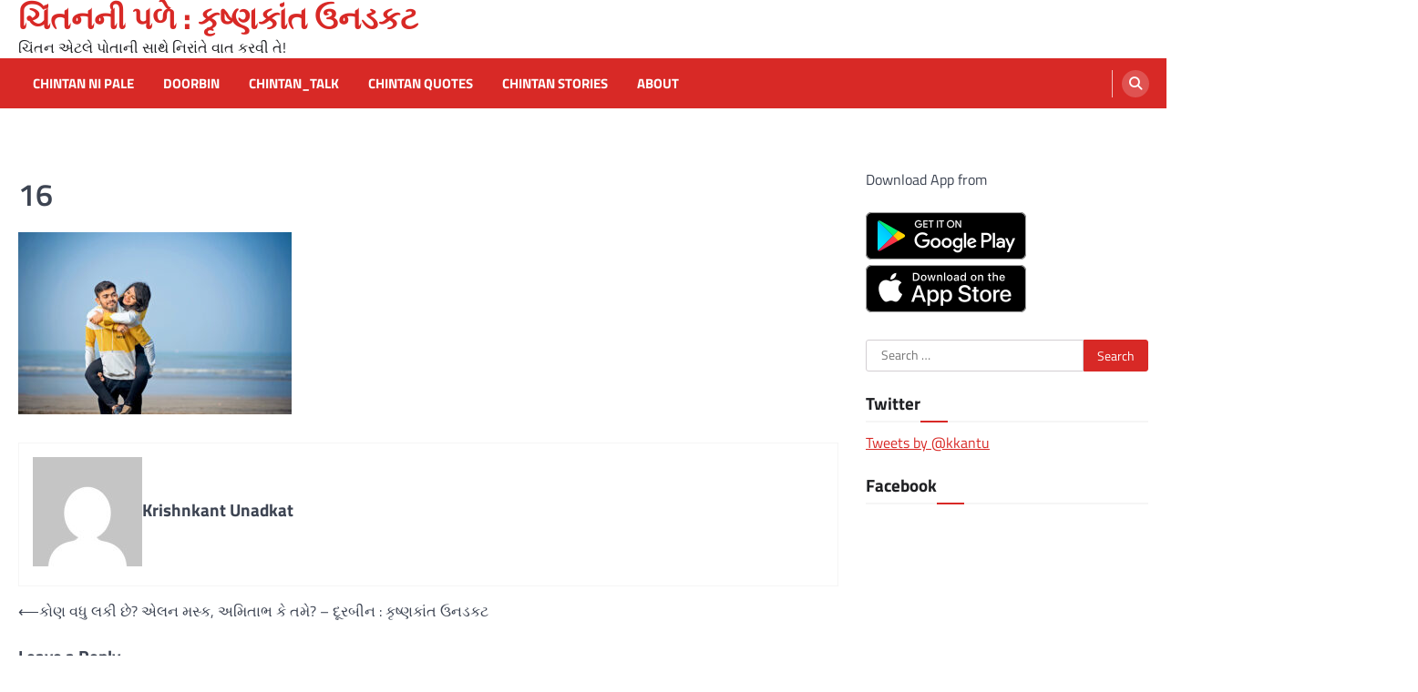

--- FILE ---
content_type: text/html; charset=UTF-8
request_url: https://www.chintannipale.com/2021/08/11/05/47/6440/16-2
body_size: 13765
content:
<!doctype html>
<html lang="en">
<head>
	<meta charset="UTF-8">
	<meta name="viewport" content="width=device-width, initial-scale=1">
	<link rel="profile" href="https://gmpg.org/xfn/11">

	<title>16 &#8211; ચિંતનની પળે : કૃષ્ણકાંત ઉનડકટ</title>
<meta name='robots' content='max-image-preview:large' />
<link rel="alternate" type="application/rss+xml" title="ચિંતનની પળે : કૃષ્ણકાંત ઉનડકટ &raquo; Feed" href="https://www.chintannipale.com/feed" />
<link rel="alternate" type="application/rss+xml" title="ચિંતનની પળે : કૃષ્ણકાંત ઉનડકટ &raquo; Comments Feed" href="https://www.chintannipale.com/comments/feed" />
<link rel="alternate" type="application/rss+xml" title="ચિંતનની પળે : કૃષ્ણકાંત ઉનડકટ &raquo; 16 Comments Feed" href="https://www.chintannipale.com/2021/08/11/05/47/6440/16-2/feed" />
<link rel="alternate" title="oEmbed (JSON)" type="application/json+oembed" href="https://www.chintannipale.com/wp-json/oembed/1.0/embed?url=https%3A%2F%2Fwww.chintannipale.com%2F2021%2F08%2F11%2F05%2F47%2F6440%2F16-2" />
<link rel="alternate" title="oEmbed (XML)" type="text/xml+oembed" href="https://www.chintannipale.com/wp-json/oembed/1.0/embed?url=https%3A%2F%2Fwww.chintannipale.com%2F2021%2F08%2F11%2F05%2F47%2F6440%2F16-2&#038;format=xml" />
<style id='wp-img-auto-sizes-contain-inline-css'>
img:is([sizes=auto i],[sizes^="auto," i]){contain-intrinsic-size:3000px 1500px}
/*# sourceURL=wp-img-auto-sizes-contain-inline-css */
</style>
<style id='wp-emoji-styles-inline-css'>

	img.wp-smiley, img.emoji {
		display: inline !important;
		border: none !important;
		box-shadow: none !important;
		height: 1em !important;
		width: 1em !important;
		margin: 0 0.07em !important;
		vertical-align: -0.1em !important;
		background: none !important;
		padding: 0 !important;
	}
/*# sourceURL=wp-emoji-styles-inline-css */
</style>
<style id='wp-block-library-inline-css'>
:root{--wp-block-synced-color:#7a00df;--wp-block-synced-color--rgb:122,0,223;--wp-bound-block-color:var(--wp-block-synced-color);--wp-editor-canvas-background:#ddd;--wp-admin-theme-color:#007cba;--wp-admin-theme-color--rgb:0,124,186;--wp-admin-theme-color-darker-10:#006ba1;--wp-admin-theme-color-darker-10--rgb:0,107,160.5;--wp-admin-theme-color-darker-20:#005a87;--wp-admin-theme-color-darker-20--rgb:0,90,135;--wp-admin-border-width-focus:2px}@media (min-resolution:192dpi){:root{--wp-admin-border-width-focus:1.5px}}.wp-element-button{cursor:pointer}:root .has-very-light-gray-background-color{background-color:#eee}:root .has-very-dark-gray-background-color{background-color:#313131}:root .has-very-light-gray-color{color:#eee}:root .has-very-dark-gray-color{color:#313131}:root .has-vivid-green-cyan-to-vivid-cyan-blue-gradient-background{background:linear-gradient(135deg,#00d084,#0693e3)}:root .has-purple-crush-gradient-background{background:linear-gradient(135deg,#34e2e4,#4721fb 50%,#ab1dfe)}:root .has-hazy-dawn-gradient-background{background:linear-gradient(135deg,#faaca8,#dad0ec)}:root .has-subdued-olive-gradient-background{background:linear-gradient(135deg,#fafae1,#67a671)}:root .has-atomic-cream-gradient-background{background:linear-gradient(135deg,#fdd79a,#004a59)}:root .has-nightshade-gradient-background{background:linear-gradient(135deg,#330968,#31cdcf)}:root .has-midnight-gradient-background{background:linear-gradient(135deg,#020381,#2874fc)}:root{--wp--preset--font-size--normal:16px;--wp--preset--font-size--huge:42px}.has-regular-font-size{font-size:1em}.has-larger-font-size{font-size:2.625em}.has-normal-font-size{font-size:var(--wp--preset--font-size--normal)}.has-huge-font-size{font-size:var(--wp--preset--font-size--huge)}.has-text-align-center{text-align:center}.has-text-align-left{text-align:left}.has-text-align-right{text-align:right}.has-fit-text{white-space:nowrap!important}#end-resizable-editor-section{display:none}.aligncenter{clear:both}.items-justified-left{justify-content:flex-start}.items-justified-center{justify-content:center}.items-justified-right{justify-content:flex-end}.items-justified-space-between{justify-content:space-between}.screen-reader-text{border:0;clip-path:inset(50%);height:1px;margin:-1px;overflow:hidden;padding:0;position:absolute;width:1px;word-wrap:normal!important}.screen-reader-text:focus{background-color:#ddd;clip-path:none;color:#444;display:block;font-size:1em;height:auto;left:5px;line-height:normal;padding:15px 23px 14px;text-decoration:none;top:5px;width:auto;z-index:100000}html :where(.has-border-color){border-style:solid}html :where([style*=border-top-color]){border-top-style:solid}html :where([style*=border-right-color]){border-right-style:solid}html :where([style*=border-bottom-color]){border-bottom-style:solid}html :where([style*=border-left-color]){border-left-style:solid}html :where([style*=border-width]){border-style:solid}html :where([style*=border-top-width]){border-top-style:solid}html :where([style*=border-right-width]){border-right-style:solid}html :where([style*=border-bottom-width]){border-bottom-style:solid}html :where([style*=border-left-width]){border-left-style:solid}html :where(img[class*=wp-image-]){height:auto;max-width:100%}:where(figure){margin:0 0 1em}html :where(.is-position-sticky){--wp-admin--admin-bar--position-offset:var(--wp-admin--admin-bar--height,0px)}@media screen and (max-width:600px){html :where(.is-position-sticky){--wp-admin--admin-bar--position-offset:0px}}

/*# sourceURL=wp-block-library-inline-css */
</style><style id='global-styles-inline-css'>
:root{--wp--preset--aspect-ratio--square: 1;--wp--preset--aspect-ratio--4-3: 4/3;--wp--preset--aspect-ratio--3-4: 3/4;--wp--preset--aspect-ratio--3-2: 3/2;--wp--preset--aspect-ratio--2-3: 2/3;--wp--preset--aspect-ratio--16-9: 16/9;--wp--preset--aspect-ratio--9-16: 9/16;--wp--preset--color--black: #000000;--wp--preset--color--cyan-bluish-gray: #abb8c3;--wp--preset--color--white: #ffffff;--wp--preset--color--pale-pink: #f78da7;--wp--preset--color--vivid-red: #cf2e2e;--wp--preset--color--luminous-vivid-orange: #ff6900;--wp--preset--color--luminous-vivid-amber: #fcb900;--wp--preset--color--light-green-cyan: #7bdcb5;--wp--preset--color--vivid-green-cyan: #00d084;--wp--preset--color--pale-cyan-blue: #8ed1fc;--wp--preset--color--vivid-cyan-blue: #0693e3;--wp--preset--color--vivid-purple: #9b51e0;--wp--preset--gradient--vivid-cyan-blue-to-vivid-purple: linear-gradient(135deg,rgb(6,147,227) 0%,rgb(155,81,224) 100%);--wp--preset--gradient--light-green-cyan-to-vivid-green-cyan: linear-gradient(135deg,rgb(122,220,180) 0%,rgb(0,208,130) 100%);--wp--preset--gradient--luminous-vivid-amber-to-luminous-vivid-orange: linear-gradient(135deg,rgb(252,185,0) 0%,rgb(255,105,0) 100%);--wp--preset--gradient--luminous-vivid-orange-to-vivid-red: linear-gradient(135deg,rgb(255,105,0) 0%,rgb(207,46,46) 100%);--wp--preset--gradient--very-light-gray-to-cyan-bluish-gray: linear-gradient(135deg,rgb(238,238,238) 0%,rgb(169,184,195) 100%);--wp--preset--gradient--cool-to-warm-spectrum: linear-gradient(135deg,rgb(74,234,220) 0%,rgb(151,120,209) 20%,rgb(207,42,186) 40%,rgb(238,44,130) 60%,rgb(251,105,98) 80%,rgb(254,248,76) 100%);--wp--preset--gradient--blush-light-purple: linear-gradient(135deg,rgb(255,206,236) 0%,rgb(152,150,240) 100%);--wp--preset--gradient--blush-bordeaux: linear-gradient(135deg,rgb(254,205,165) 0%,rgb(254,45,45) 50%,rgb(107,0,62) 100%);--wp--preset--gradient--luminous-dusk: linear-gradient(135deg,rgb(255,203,112) 0%,rgb(199,81,192) 50%,rgb(65,88,208) 100%);--wp--preset--gradient--pale-ocean: linear-gradient(135deg,rgb(255,245,203) 0%,rgb(182,227,212) 50%,rgb(51,167,181) 100%);--wp--preset--gradient--electric-grass: linear-gradient(135deg,rgb(202,248,128) 0%,rgb(113,206,126) 100%);--wp--preset--gradient--midnight: linear-gradient(135deg,rgb(2,3,129) 0%,rgb(40,116,252) 100%);--wp--preset--font-size--small: 13px;--wp--preset--font-size--medium: 20px;--wp--preset--font-size--large: 36px;--wp--preset--font-size--x-large: 42px;--wp--preset--spacing--20: 0.44rem;--wp--preset--spacing--30: 0.67rem;--wp--preset--spacing--40: 1rem;--wp--preset--spacing--50: 1.5rem;--wp--preset--spacing--60: 2.25rem;--wp--preset--spacing--70: 3.38rem;--wp--preset--spacing--80: 5.06rem;--wp--preset--shadow--natural: 6px 6px 9px rgba(0, 0, 0, 0.2);--wp--preset--shadow--deep: 12px 12px 50px rgba(0, 0, 0, 0.4);--wp--preset--shadow--sharp: 6px 6px 0px rgba(0, 0, 0, 0.2);--wp--preset--shadow--outlined: 6px 6px 0px -3px rgb(255, 255, 255), 6px 6px rgb(0, 0, 0);--wp--preset--shadow--crisp: 6px 6px 0px rgb(0, 0, 0);}:where(.is-layout-flex){gap: 0.5em;}:where(.is-layout-grid){gap: 0.5em;}body .is-layout-flex{display: flex;}.is-layout-flex{flex-wrap: wrap;align-items: center;}.is-layout-flex > :is(*, div){margin: 0;}body .is-layout-grid{display: grid;}.is-layout-grid > :is(*, div){margin: 0;}:where(.wp-block-columns.is-layout-flex){gap: 2em;}:where(.wp-block-columns.is-layout-grid){gap: 2em;}:where(.wp-block-post-template.is-layout-flex){gap: 1.25em;}:where(.wp-block-post-template.is-layout-grid){gap: 1.25em;}.has-black-color{color: var(--wp--preset--color--black) !important;}.has-cyan-bluish-gray-color{color: var(--wp--preset--color--cyan-bluish-gray) !important;}.has-white-color{color: var(--wp--preset--color--white) !important;}.has-pale-pink-color{color: var(--wp--preset--color--pale-pink) !important;}.has-vivid-red-color{color: var(--wp--preset--color--vivid-red) !important;}.has-luminous-vivid-orange-color{color: var(--wp--preset--color--luminous-vivid-orange) !important;}.has-luminous-vivid-amber-color{color: var(--wp--preset--color--luminous-vivid-amber) !important;}.has-light-green-cyan-color{color: var(--wp--preset--color--light-green-cyan) !important;}.has-vivid-green-cyan-color{color: var(--wp--preset--color--vivid-green-cyan) !important;}.has-pale-cyan-blue-color{color: var(--wp--preset--color--pale-cyan-blue) !important;}.has-vivid-cyan-blue-color{color: var(--wp--preset--color--vivid-cyan-blue) !important;}.has-vivid-purple-color{color: var(--wp--preset--color--vivid-purple) !important;}.has-black-background-color{background-color: var(--wp--preset--color--black) !important;}.has-cyan-bluish-gray-background-color{background-color: var(--wp--preset--color--cyan-bluish-gray) !important;}.has-white-background-color{background-color: var(--wp--preset--color--white) !important;}.has-pale-pink-background-color{background-color: var(--wp--preset--color--pale-pink) !important;}.has-vivid-red-background-color{background-color: var(--wp--preset--color--vivid-red) !important;}.has-luminous-vivid-orange-background-color{background-color: var(--wp--preset--color--luminous-vivid-orange) !important;}.has-luminous-vivid-amber-background-color{background-color: var(--wp--preset--color--luminous-vivid-amber) !important;}.has-light-green-cyan-background-color{background-color: var(--wp--preset--color--light-green-cyan) !important;}.has-vivid-green-cyan-background-color{background-color: var(--wp--preset--color--vivid-green-cyan) !important;}.has-pale-cyan-blue-background-color{background-color: var(--wp--preset--color--pale-cyan-blue) !important;}.has-vivid-cyan-blue-background-color{background-color: var(--wp--preset--color--vivid-cyan-blue) !important;}.has-vivid-purple-background-color{background-color: var(--wp--preset--color--vivid-purple) !important;}.has-black-border-color{border-color: var(--wp--preset--color--black) !important;}.has-cyan-bluish-gray-border-color{border-color: var(--wp--preset--color--cyan-bluish-gray) !important;}.has-white-border-color{border-color: var(--wp--preset--color--white) !important;}.has-pale-pink-border-color{border-color: var(--wp--preset--color--pale-pink) !important;}.has-vivid-red-border-color{border-color: var(--wp--preset--color--vivid-red) !important;}.has-luminous-vivid-orange-border-color{border-color: var(--wp--preset--color--luminous-vivid-orange) !important;}.has-luminous-vivid-amber-border-color{border-color: var(--wp--preset--color--luminous-vivid-amber) !important;}.has-light-green-cyan-border-color{border-color: var(--wp--preset--color--light-green-cyan) !important;}.has-vivid-green-cyan-border-color{border-color: var(--wp--preset--color--vivid-green-cyan) !important;}.has-pale-cyan-blue-border-color{border-color: var(--wp--preset--color--pale-cyan-blue) !important;}.has-vivid-cyan-blue-border-color{border-color: var(--wp--preset--color--vivid-cyan-blue) !important;}.has-vivid-purple-border-color{border-color: var(--wp--preset--color--vivid-purple) !important;}.has-vivid-cyan-blue-to-vivid-purple-gradient-background{background: var(--wp--preset--gradient--vivid-cyan-blue-to-vivid-purple) !important;}.has-light-green-cyan-to-vivid-green-cyan-gradient-background{background: var(--wp--preset--gradient--light-green-cyan-to-vivid-green-cyan) !important;}.has-luminous-vivid-amber-to-luminous-vivid-orange-gradient-background{background: var(--wp--preset--gradient--luminous-vivid-amber-to-luminous-vivid-orange) !important;}.has-luminous-vivid-orange-to-vivid-red-gradient-background{background: var(--wp--preset--gradient--luminous-vivid-orange-to-vivid-red) !important;}.has-very-light-gray-to-cyan-bluish-gray-gradient-background{background: var(--wp--preset--gradient--very-light-gray-to-cyan-bluish-gray) !important;}.has-cool-to-warm-spectrum-gradient-background{background: var(--wp--preset--gradient--cool-to-warm-spectrum) !important;}.has-blush-light-purple-gradient-background{background: var(--wp--preset--gradient--blush-light-purple) !important;}.has-blush-bordeaux-gradient-background{background: var(--wp--preset--gradient--blush-bordeaux) !important;}.has-luminous-dusk-gradient-background{background: var(--wp--preset--gradient--luminous-dusk) !important;}.has-pale-ocean-gradient-background{background: var(--wp--preset--gradient--pale-ocean) !important;}.has-electric-grass-gradient-background{background: var(--wp--preset--gradient--electric-grass) !important;}.has-midnight-gradient-background{background: var(--wp--preset--gradient--midnight) !important;}.has-small-font-size{font-size: var(--wp--preset--font-size--small) !important;}.has-medium-font-size{font-size: var(--wp--preset--font-size--medium) !important;}.has-large-font-size{font-size: var(--wp--preset--font-size--large) !important;}.has-x-large-font-size{font-size: var(--wp--preset--font-size--x-large) !important;}
/*# sourceURL=global-styles-inline-css */
</style>

<style id='classic-theme-styles-inline-css'>
/*! This file is auto-generated */
.wp-block-button__link{color:#fff;background-color:#32373c;border-radius:9999px;box-shadow:none;text-decoration:none;padding:calc(.667em + 2px) calc(1.333em + 2px);font-size:1.125em}.wp-block-file__button{background:#32373c;color:#fff;text-decoration:none}
/*# sourceURL=/wp-includes/css/classic-themes.min.css */
</style>
<link rel='stylesheet' id='wordpress-popular-posts-css-css' href='https://www.chintannipale.com/wp-content/plugins/wordpress-popular-posts/assets/css/wpp.css?ver=6.4.2' media='all' />
<link rel='stylesheet' id='ascendoor-magazine-slick-style-css' href='https://www.chintannipale.com/wp-content/themes/ascendoor-magazine/assets/css/slick.min.css?ver=1.8.1' media='all' />
<link rel='stylesheet' id='ascendoor-magazine-fontawesome-style-css' href='https://www.chintannipale.com/wp-content/themes/ascendoor-magazine/assets/css/fontawesome.min.css?ver=6.4.2' media='all' />
<link rel='stylesheet' id='ascendoor-magazine-google-fonts-css' href='https://www.chintannipale.com/wp-content/fonts/4f9d1d1e7c071d461ae689319395e6fa.css' media='all' />
<link rel='stylesheet' id='ascendoor-magazine-style-css' href='https://www.chintannipale.com/wp-content/themes/ascendoor-magazine/style.css?ver=1.2.0' media='all' />
<style id='ascendoor-magazine-style-inline-css'>

    /* Color */
    :root {
        --primary-color: #d82926;
        --header-text-color: #d82926;
    }
    
    /* Typograhpy */
    :root {
        --font-heading: "Titillium Web", serif;
        --font-main: -apple-system, BlinkMacSystemFont,"Titillium Web", "Segoe UI", Roboto, Oxygen-Sans, Ubuntu, Cantarell, "Helvetica Neue", sans-serif;
    }

    body,
	button, input, select, optgroup, textarea {
        font-family: "Titillium Web", serif;
	}

	.site-title a {
        font-family: "Titillium Web", serif;
	}
    
	.site-description {
        font-family: "Titillium Web", serif;
	}
    
/*# sourceURL=ascendoor-magazine-style-inline-css */
</style>
<script id="wpp-json" type="application/json">
{"sampling_active":0,"sampling_rate":100,"ajax_url":"https:\/\/www.chintannipale.com\/wp-json\/wordpress-popular-posts\/v1\/popular-posts","api_url":"https:\/\/www.chintannipale.com\/wp-json\/wordpress-popular-posts","ID":6441,"token":"0dbf5ba639","lang":0,"debug":0}
//# sourceURL=wpp-json
</script>
<script src="https://www.chintannipale.com/wp-content/plugins/wordpress-popular-posts/assets/js/wpp.min.js?ver=6.4.2" id="wpp-js-js"></script>
<script src="https://www.chintannipale.com/wp-includes/js/jquery/jquery.min.js?ver=3.7.1" id="jquery-core-js"></script>
<script src="https://www.chintannipale.com/wp-includes/js/jquery/jquery-migrate.min.js?ver=3.4.1" id="jquery-migrate-js"></script>
<link rel="https://api.w.org/" href="https://www.chintannipale.com/wp-json/" /><link rel="alternate" title="JSON" type="application/json" href="https://www.chintannipale.com/wp-json/wp/v2/media/6441" /><link rel="EditURI" type="application/rsd+xml" title="RSD" href="https://www.chintannipale.com/xmlrpc.php?rsd" />
<meta name="generator" content="WordPress 6.9" />
<link rel="canonical" href="https://www.chintannipale.com/2021/08/11/05/47/6440/16-2" />
<link rel='shortlink' href='https://www.chintannipale.com/?p=6441' />
            <style id="wpp-loading-animation-styles">@-webkit-keyframes bgslide{from{background-position-x:0}to{background-position-x:-200%}}@keyframes bgslide{from{background-position-x:0}to{background-position-x:-200%}}.wpp-widget-placeholder,.wpp-widget-block-placeholder,.wpp-shortcode-placeholder{margin:0 auto;width:60px;height:3px;background:#dd3737;background:linear-gradient(90deg,#dd3737 0%,#571313 10%,#dd3737 100%);background-size:200% auto;border-radius:3px;-webkit-animation:bgslide 1s infinite linear;animation:bgslide 1s infinite linear}</style>
            
<style type="text/css" id="breadcrumb-trail-css">.trail-items li::after {content: "/";}</style>
<style>.recentcomments a{display:inline !important;padding:0 !important;margin:0 !important;}</style></head>

<body class="attachment wp-singular attachment-template-default single single-attachment postid-6441 attachmentid-6441 attachment-jpeg wp-embed-responsive wp-theme-ascendoor-magazine right-sidebar">
<div id="page" class="site">
	<a class="skip-link screen-reader-text" href="#primary">Skip to content</a>
	<header id="masthead" class="site-header">
				<div class="middle-header-part " style="background-image: url('')">
			<div class="ascendoor-wrapper">
				<div class="middle-header-wrapper">
					<div class="site-branding">
												<div class="site-identity">
															<p class="site-title"><a href="https://www.chintannipale.com/" rel="home">ચિંતનની પળે : કૃષ્ણકાંત ઉનડકટ</a></p>
																<p class="site-description">ચિંતન એટલે પોતાની સાથે નિરાંતે વાત કરવી તે!</p>
														</div>
					</div><!-- .site-branding -->
									</div>
			</div>
		</div>
		<div class="bottom-header-part">
			<div class="ascendoor-wrapper">
				<div class="bottom-header-wrapper">
					<div class="navigation-part">
						<nav id="site-navigation" class="main-navigation">
							<button class="menu-toggle" aria-controls="primary-menu" aria-expanded="false">
								<span></span>
								<span></span>
								<span></span>
							</button>
							<div class="main-navigation-links">
								<div class="menu-menu-1-container"><ul id="menu-menu-1" class="menu"><li id="menu-item-3943" class="menu-item menu-item-type-taxonomy menu-item-object-category menu-item-3943"><a href="https://www.chintannipale.com/category/chintan-ni-pale">Chintan Ni Pale</a></li>
<li id="menu-item-3944" class="menu-item menu-item-type-taxonomy menu-item-object-category menu-item-3944"><a href="https://www.chintannipale.com/category/doorbin">Doorbin</a></li>
<li id="menu-item-3945" class="menu-item menu-item-type-taxonomy menu-item-object-category menu-item-3945"><a href="https://www.chintannipale.com/category/chintan_talk">Chintan_talk</a></li>
<li id="menu-item-7047" class="menu-item menu-item-type-taxonomy menu-item-object-category menu-item-7047"><a href="https://www.chintannipale.com/category/chintan_quotes">chintan quotes</a></li>
<li id="menu-item-7440" class="menu-item menu-item-type-taxonomy menu-item-object-category menu-item-7440"><a href="https://www.chintannipale.com/category/chintan-stories">chintan stories</a></li>
<li id="menu-item-4427" class="menu-item menu-item-type-post_type menu-item-object-page menu-item-4427"><a href="https://www.chintannipale.com/about-2">About</a></li>
</ul></div>							</div>
						</nav><!-- #site-navigation -->
					</div>
					<div class="header-search">
						<div class="header-search-wrap">
							<a href="#" title="Search" class="header-search-icon">
								<i class="fa fa-search"></i>
							</a>
							<div class="header-search-form">
								<form role="search" method="get" class="search-form" action="https://www.chintannipale.com/">
				<label>
					<span class="screen-reader-text">Search for:</span>
					<input type="search" class="search-field" placeholder="Search &hellip;" value="" name="s" />
				</label>
				<input type="submit" class="search-submit" value="Search" />
			</form>							</div>
						</div>
					</div>
				</div>
			</div>
		</div>
	</header><!-- #masthead -->

			<div id="content" class="site-content">
			<div class="ascendoor-wrapper">
				<div class="ascendoor-page">
			<main id="primary" class="site-main">

		
<article id="post-6441" class="post-6441 attachment type-attachment status-inherit hentry">
	<div class="mag-post-single">
		<div class="mag-post-detail">
			<div class="mag-post-category">
							</div>
			<header class="entry-header">
				<h1 class="entry-title">16</h1>			</header><!-- .entry-header -->
		</div>
	</div>
	
	<div class="entry-content">
		<p class="attachment"><a href='https://www.chintannipale.com/wp-content/uploads/2021/08/16.jpg'><img fetchpriority="high" decoding="async" width="300" height="200" src="https://www.chintannipale.com/wp-content/uploads/2021/08/16-300x200.jpg" class="attachment-medium size-medium" alt="" srcset="https://www.chintannipale.com/wp-content/uploads/2021/08/16-300x200.jpg 300w, https://www.chintannipale.com/wp-content/uploads/2021/08/16-768x512.jpg 768w, https://www.chintannipale.com/wp-content/uploads/2021/08/16-1024x683.jpg 1024w" sizes="(max-width: 300px) 100vw, 300px" /></a></p>
	</div><!-- .entry-content -->

	<footer class="entry-footer">
			</footer><!-- .entry-footer -->

				<div class="ascendoor-author-box">
				<div class="author-img">
					<img src="https://secure.gravatar.com/avatar/b591f0ae974cde5949b3e31eedcc9af0fdf8bec2cd350e7c944f2c4b14f7e2e1?s=120&#038;d=mm&#038;r=g" alt="Krishnkant Unadkat">
				</div>
				<div class="author-details">
					<h3 class="author-name">Krishnkant Unadkat</h3>
					<p class="author-description">
											</p>
				</div>
			</div>
			</article><!-- #post-6441 -->

	<nav class="navigation post-navigation" aria-label="Posts">
		<h2 class="screen-reader-text">Post navigation</h2>
		<div class="nav-links"><div class="nav-previous"><a href="https://www.chintannipale.com/2021/08/11/05/47/6440" rel="prev"><span>&#10229;</span> <span class="nav-title">કોણ વધુ લકી છે? એલન  મસ્ક, અમિતાભ કે તમે? &#8211; દૂરબીન : કૃષ્ણકાંત ઉનડકટ</span></a></div></div>
	</nav>
<div id="comments" class="comments-area">

		<div id="respond" class="comment-respond">
		<h3 id="reply-title" class="comment-reply-title">Leave a Reply <small><a rel="nofollow" id="cancel-comment-reply-link" href="/2021/08/11/05/47/6440/16-2#respond" style="display:none;">Cancel reply</a></small></h3><form action="https://www.chintannipale.com/wp-comments-post.php" method="post" id="commentform" class="comment-form"><p class="comment-notes"><span id="email-notes">Your email address will not be published.</span> <span class="required-field-message">Required fields are marked <span class="required">*</span></span></p><p class="comment-form-comment"><label for="comment">Comment <span class="required">*</span></label> <textarea id="comment" name="comment" cols="45" rows="8" maxlength="65525" required></textarea></p><p class="comment-form-author"><label for="author">Name <span class="required">*</span></label> <input id="author" name="author" type="text" value="" size="30" maxlength="245" autocomplete="name" required /></p>
<p class="comment-form-email"><label for="email">Email <span class="required">*</span></label> <input id="email" name="email" type="email" value="" size="30" maxlength="100" aria-describedby="email-notes" autocomplete="email" required /></p>
<p class="comment-form-url"><label for="url">Website</label> <input id="url" name="url" type="url" value="" size="30" maxlength="200" autocomplete="url" /></p>
<p class="form-submit"><input name="submit" type="submit" id="submit" class="submit" value="Post Comment" /> <input type='hidden' name='comment_post_ID' value='6441' id='comment_post_ID' />
<input type='hidden' name='comment_parent' id='comment_parent' value='0' />
</p><p style="display: none;"><input type="hidden" id="akismet_comment_nonce" name="akismet_comment_nonce" value="f311bb0a39" /></p><p style="display: none !important;" class="akismet-fields-container" data-prefix="ak_"><label>&#916;<textarea name="ak_hp_textarea" cols="45" rows="8" maxlength="100"></textarea></label><input type="hidden" id="ak_js_1" name="ak_js" value="232"/><script>document.getElementById( "ak_js_1" ).setAttribute( "value", ( new Date() ).getTime() );</script></p></form>	</div><!-- #respond -->
	
</div><!-- #comments -->

	</main><!-- #main -->

<aside id="secondary" class="widget-area">
	<section id="block-3" class="widget widget_block"><div>
<p>Download App from</p>

<a target="_blank" href="https://play.google.com/store/apps/details?id=com.sufalam.chintanpale&hl=en_IN" rel="noopener noreferrer">
<img decoding="async" loading="lazy" src="http://chintannipale.in/wp-content/uploads/2022/08/playstore-GP.png" alt="Download android app - Chintan ni Pale"></a>

<a target="_blank" href="https://apps.apple.com/us/app/chintan-ni-pale/id1637077947" rel="noopener noreferrer">
<img decoding="async" loading="lazy" src="http://chintannipale.in/wp-content/uploads/2022/08/playstore-Apple.png" alt="Download ios app - Chintan ni Pale">
</a>

</div></section><section id="search-2" class="widget widget_search"><form role="search" method="get" class="search-form" action="https://www.chintannipale.com/">
				<label>
					<span class="screen-reader-text">Search for:</span>
					<input type="search" class="search-field" placeholder="Search &hellip;" value="" name="s" />
				</label>
				<input type="submit" class="search-submit" value="Search" />
			</form></section><section id="text-2" class="widget widget_text"><h2 class="widget-title">Twitter</h2>			<div class="textwidget"><a class="twitter-timeline" href="https://twitter.com/kkantu" data-widget-id="719951882307776512">Tweets by @kkantu</a>
<script>!function(d,s,id){var js,fjs=d.getElementsByTagName(s)[0],p=/^http:/.test(d.location)?'http':'https';if(!d.getElementById(id)){js=d.createElement(s);js.id=id;js.src=p+"://platform.twitter.com/widgets.js";fjs.parentNode.insertBefore(js,fjs);}}(document,"script","twitter-wjs");</script>
</div>
		</section><section id="text-3" class="widget widget_text"><h2 class="widget-title">Facebook</h2>			<div class="textwidget"><p><iframe loading="lazy" src="https://www.facebook.com/plugins/page.php?href=https://www.facebook.com/Krishnkantunadkat&#038;tabs=timeline&#038;width=330&#038;height=315&#038;small_header=true&#038;adapt_container_width=true&#038;hide_cover=false&#038;show_facepile=true&#038;appId" style="border:none;overflow:hidden" scrolling="no" frameborder="0" allowTransparency="true"></iframe></p>
</div>
		</section><section id="text-5" class="widget widget_text"><h2 class="widget-title">Linkedin</h2>			<div class="textwidget"><a href="https://in.linkedin.com/pub/krishnkant-unadkat/34/133/868">      
<img src="https://static.licdn.com/scds/common/u/img/webpromo/btn_viewmy_160x25.png" width="160" height="25" border="0" alt="View Krishnkant Unadkat's profile on LinkedIn">        
    </a>
</div>
		</section>
		<section id="recent-posts-2" class="widget widget_recent_entries">
		<h2 class="widget-title">Recent Posts</h2>
		<ul>
											<li>
					<a href="https://www.chintannipale.com/2026/01/21/11/01/9620">PARASOCIAL : આપણે બધા જ થોડા ઘણા અંશે પેરાસોશિયલ છીએ જ! &#8211; દૂરબીન : કૃષ્ણકાંત ઉનડકટ</a>
									</li>
											<li>
					<a href="https://www.chintannipale.com/2026/01/18/06/17/9615">ભલે ગમે એવો છે પણ છે તો માણસને &#8211; ચિંતનની પળે : કૃષ્ણકાંત ઉનડકટ</a>
									</li>
											<li>
					<a href="https://www.chintannipale.com/2026/01/11/13/40/9611">તનનો નહીં, મનનો થાક માણસને ભાંગી નાખે છે &#8211; ચિંતનની પળે : કૃષ્ણકાંત ઉનડકટ</a>
									</li>
											<li>
					<a href="https://www.chintannipale.com/2026/01/07/10/51/9605">સન્ડે સ્કેરીઝ : રવિવાર પૂરો થઈ જવાની પીડા : તમને આવું થાય છે? &#8211; દૂરબીન : કૃષ્ણકાંત ઉનડકટ</a>
									</li>
											<li>
					<a href="https://www.chintannipale.com/2026/01/04/05/36/9600">તું કહે એ બધું જ કરવા હું તૈયાર છું -ચિંતનની પળે : કૃષ્ણકાંત ઉનડકટ</a>
									</li>
					</ul>

		</section><section id="recent-comments-2" class="widget widget_recent_comments"><h2 class="widget-title">Recent Comments</h2><ul id="recentcomments"><li class="recentcomments"><span class="comment-author-link">Krishnkant Unadkat</span> on <a href="https://www.chintannipale.com/2025/02/23/06/40/9111#comment-2346">મારું સત્ય મેં તને કહ્યું, તારું સત્ય તું જ શોધજે! &#8211; ચિંતનની પળે : કૃષ્ણકાંત ઉનડકટ</a></li><li class="recentcomments"><span class="comment-author-link">Amita Amin</span> on <a href="https://www.chintannipale.com/2025/02/23/06/40/9111#comment-2344">મારું સત્ય મેં તને કહ્યું, તારું સત્ય તું જ શોધજે! &#8211; ચિંતનની પળે : કૃષ્ણકાંત ઉનડકટ</a></li><li class="recentcomments"><span class="comment-author-link">Krishnkant Unadkat</span> on <a href="https://www.chintannipale.com/about-2#comment-2307">About</a></li><li class="recentcomments"><span class="comment-author-link">Rajan Parmar</span> on <a href="https://www.chintannipale.com/about-2#comment-2302">About</a></li><li class="recentcomments"><span class="comment-author-link">Krishnkant Unadkat</span> on <a href="https://www.chintannipale.com/about-2#comment-2230">About</a></li></ul></section><section id="archives-2" class="widget widget_archive"><h2 class="widget-title">Archives</h2>		<label class="screen-reader-text" for="archives-dropdown-2">Archives</label>
		<select id="archives-dropdown-2" name="archive-dropdown">
			
			<option value="">Select Month</option>
				<option value='https://www.chintannipale.com/2026/01'> January 2026 &nbsp;(5)</option>
	<option value='https://www.chintannipale.com/2025/12'> December 2025 &nbsp;(7)</option>
	<option value='https://www.chintannipale.com/2025/11'> November 2025 &nbsp;(9)</option>
	<option value='https://www.chintannipale.com/2025/10'> October 2025 &nbsp;(8)</option>
	<option value='https://www.chintannipale.com/2025/09'> September 2025 &nbsp;(8)</option>
	<option value='https://www.chintannipale.com/2025/08'> August 2025 &nbsp;(8)</option>
	<option value='https://www.chintannipale.com/2025/07'> July 2025 &nbsp;(9)</option>
	<option value='https://www.chintannipale.com/2025/06'> June 2025 &nbsp;(9)</option>
	<option value='https://www.chintannipale.com/2025/05'> May 2025 &nbsp;(8)</option>
	<option value='https://www.chintannipale.com/2025/04'> April 2025 &nbsp;(9)</option>
	<option value='https://www.chintannipale.com/2025/03'> March 2025 &nbsp;(9)</option>
	<option value='https://www.chintannipale.com/2025/02'> February 2025 &nbsp;(8)</option>
	<option value='https://www.chintannipale.com/2025/01'> January 2025 &nbsp;(8)</option>
	<option value='https://www.chintannipale.com/2024/12'> December 2024 &nbsp;(7)</option>
	<option value='https://www.chintannipale.com/2024/11'> November 2024 &nbsp;(7)</option>
	<option value='https://www.chintannipale.com/2024/10'> October 2024 &nbsp;(9)</option>
	<option value='https://www.chintannipale.com/2024/09'> September 2024 &nbsp;(8)</option>
	<option value='https://www.chintannipale.com/2024/08'> August 2024 &nbsp;(8)</option>
	<option value='https://www.chintannipale.com/2024/07'> July 2024 &nbsp;(10)</option>
	<option value='https://www.chintannipale.com/2024/06'> June 2024 &nbsp;(8)</option>
	<option value='https://www.chintannipale.com/2024/05'> May 2024 &nbsp;(9)</option>
	<option value='https://www.chintannipale.com/2024/04'> April 2024 &nbsp;(9)</option>
	<option value='https://www.chintannipale.com/2024/03'> March 2024 &nbsp;(7)</option>
	<option value='https://www.chintannipale.com/2024/02'> February 2024 &nbsp;(8)</option>
	<option value='https://www.chintannipale.com/2024/01'> January 2024 &nbsp;(9)</option>
	<option value='https://www.chintannipale.com/2023/12'> December 2023 &nbsp;(8)</option>
	<option value='https://www.chintannipale.com/2023/11'> November 2023 &nbsp;(8)</option>
	<option value='https://www.chintannipale.com/2023/10'> October 2023 &nbsp;(9)</option>
	<option value='https://www.chintannipale.com/2023/09'> September 2023 &nbsp;(9)</option>
	<option value='https://www.chintannipale.com/2023/08'> August 2023 &nbsp;(10)</option>
	<option value='https://www.chintannipale.com/2023/07'> July 2023 &nbsp;(14)</option>
	<option value='https://www.chintannipale.com/2023/06'> June 2023 &nbsp;(34)</option>
	<option value='https://www.chintannipale.com/2023/05'> May 2023 &nbsp;(10)</option>
	<option value='https://www.chintannipale.com/2023/04'> April 2023 &nbsp;(8)</option>
	<option value='https://www.chintannipale.com/2023/03'> March 2023 &nbsp;(9)</option>
	<option value='https://www.chintannipale.com/2023/02'> February 2023 &nbsp;(8)</option>
	<option value='https://www.chintannipale.com/2023/01'> January 2023 &nbsp;(8)</option>
	<option value='https://www.chintannipale.com/2022/12'> December 2022 &nbsp;(6)</option>
	<option value='https://www.chintannipale.com/2022/11'> November 2022 &nbsp;(9)</option>
	<option value='https://www.chintannipale.com/2022/10'> October 2022 &nbsp;(8)</option>
	<option value='https://www.chintannipale.com/2022/09'> September 2022 &nbsp;(8)</option>
	<option value='https://www.chintannipale.com/2022/08'> August 2022 &nbsp;(97)</option>
	<option value='https://www.chintannipale.com/2022/07'> July 2022 &nbsp;(9)</option>
	<option value='https://www.chintannipale.com/2022/06'> June 2022 &nbsp;(9)</option>
	<option value='https://www.chintannipale.com/2022/05'> May 2022 &nbsp;(9)</option>
	<option value='https://www.chintannipale.com/2022/04'> April 2022 &nbsp;(8)</option>
	<option value='https://www.chintannipale.com/2022/03'> March 2022 &nbsp;(9)</option>
	<option value='https://www.chintannipale.com/2022/02'> February 2022 &nbsp;(8)</option>
	<option value='https://www.chintannipale.com/2022/01'> January 2022 &nbsp;(9)</option>
	<option value='https://www.chintannipale.com/2021/12'> December 2021 &nbsp;(7)</option>
	<option value='https://www.chintannipale.com/2021/11'> November 2021 &nbsp;(9)</option>
	<option value='https://www.chintannipale.com/2021/10'> October 2021 &nbsp;(9)</option>
	<option value='https://www.chintannipale.com/2021/09'> September 2021 &nbsp;(9)</option>
	<option value='https://www.chintannipale.com/2021/08'> August 2021 &nbsp;(9)</option>
	<option value='https://www.chintannipale.com/2021/07'> July 2021 &nbsp;(7)</option>
	<option value='https://www.chintannipale.com/2021/06'> June 2021 &nbsp;(9)</option>
	<option value='https://www.chintannipale.com/2021/05'> May 2021 &nbsp;(9)</option>
	<option value='https://www.chintannipale.com/2021/04'> April 2021 &nbsp;(4)</option>
	<option value='https://www.chintannipale.com/2021/03'> March 2021 &nbsp;(9)</option>
	<option value='https://www.chintannipale.com/2021/02'> February 2021 &nbsp;(8)</option>
	<option value='https://www.chintannipale.com/2021/01'> January 2021 &nbsp;(8)</option>
	<option value='https://www.chintannipale.com/2020/12'> December 2020 &nbsp;(9)</option>
	<option value='https://www.chintannipale.com/2020/11'> November 2020 &nbsp;(7)</option>
	<option value='https://www.chintannipale.com/2020/10'> October 2020 &nbsp;(8)</option>
	<option value='https://www.chintannipale.com/2020/09'> September 2020 &nbsp;(9)</option>
	<option value='https://www.chintannipale.com/2020/08'> August 2020 &nbsp;(8)</option>
	<option value='https://www.chintannipale.com/2020/07'> July 2020 &nbsp;(9)</option>
	<option value='https://www.chintannipale.com/2020/06'> June 2020 &nbsp;(7)</option>
	<option value='https://www.chintannipale.com/2020/05'> May 2020 &nbsp;(4)</option>
	<option value='https://www.chintannipale.com/2020/04'> April 2020 &nbsp;(4)</option>
	<option value='https://www.chintannipale.com/2020/03'> March 2020 &nbsp;(7)</option>
	<option value='https://www.chintannipale.com/2020/02'> February 2020 &nbsp;(8)</option>
	<option value='https://www.chintannipale.com/2020/01'> January 2020 &nbsp;(8)</option>
	<option value='https://www.chintannipale.com/2019/12'> December 2019 &nbsp;(9)</option>
	<option value='https://www.chintannipale.com/2019/11'> November 2019 &nbsp;(8)</option>
	<option value='https://www.chintannipale.com/2019/10'> October 2019 &nbsp;(7)</option>
	<option value='https://www.chintannipale.com/2019/09'> September 2019 &nbsp;(9)</option>
	<option value='https://www.chintannipale.com/2019/08'> August 2019 &nbsp;(7)</option>
	<option value='https://www.chintannipale.com/2019/07'> July 2019 &nbsp;(9)</option>
	<option value='https://www.chintannipale.com/2019/06'> June 2019 &nbsp;(11)</option>
	<option value='https://www.chintannipale.com/2019/05'> May 2019 &nbsp;(9)</option>
	<option value='https://www.chintannipale.com/2019/04'> April 2019 &nbsp;(8)</option>
	<option value='https://www.chintannipale.com/2019/03'> March 2019 &nbsp;(9)</option>
	<option value='https://www.chintannipale.com/2019/02'> February 2019 &nbsp;(8)</option>
	<option value='https://www.chintannipale.com/2019/01'> January 2019 &nbsp;(8)</option>
	<option value='https://www.chintannipale.com/2018/12'> December 2018 &nbsp;(8)</option>
	<option value='https://www.chintannipale.com/2018/11'> November 2018 &nbsp;(7)</option>
	<option value='https://www.chintannipale.com/2018/10'> October 2018 &nbsp;(9)</option>
	<option value='https://www.chintannipale.com/2018/09'> September 2018 &nbsp;(8)</option>
	<option value='https://www.chintannipale.com/2018/08'> August 2018 &nbsp;(9)</option>
	<option value='https://www.chintannipale.com/2018/07'> July 2018 &nbsp;(9)</option>
	<option value='https://www.chintannipale.com/2018/06'> June 2018 &nbsp;(9)</option>
	<option value='https://www.chintannipale.com/2018/05'> May 2018 &nbsp;(8)</option>
	<option value='https://www.chintannipale.com/2018/04'> April 2018 &nbsp;(8)</option>
	<option value='https://www.chintannipale.com/2018/03'> March 2018 &nbsp;(7)</option>
	<option value='https://www.chintannipale.com/2018/02'> February 2018 &nbsp;(9)</option>
	<option value='https://www.chintannipale.com/2018/01'> January 2018 &nbsp;(7)</option>
	<option value='https://www.chintannipale.com/2017/12'> December 2017 &nbsp;(8)</option>
	<option value='https://www.chintannipale.com/2017/11'> November 2017 &nbsp;(8)</option>
	<option value='https://www.chintannipale.com/2017/10'> October 2017 &nbsp;(9)</option>
	<option value='https://www.chintannipale.com/2017/09'> September 2017 &nbsp;(10)</option>
	<option value='https://www.chintannipale.com/2017/08'> August 2017 &nbsp;(4)</option>
	<option value='https://www.chintannipale.com/2017/07'> July 2017 &nbsp;(9)</option>
	<option value='https://www.chintannipale.com/2017/06'> June 2017 &nbsp;(8)</option>
	<option value='https://www.chintannipale.com/2017/05'> May 2017 &nbsp;(12)</option>
	<option value='https://www.chintannipale.com/2017/04'> April 2017 &nbsp;(11)</option>
	<option value='https://www.chintannipale.com/2017/03'> March 2017 &nbsp;(11)</option>
	<option value='https://www.chintannipale.com/2017/02'> February 2017 &nbsp;(9)</option>
	<option value='https://www.chintannipale.com/2017/01'> January 2017 &nbsp;(9)</option>
	<option value='https://www.chintannipale.com/2016/12'> December 2016 &nbsp;(15)</option>
	<option value='https://www.chintannipale.com/2016/11'> November 2016 &nbsp;(14)</option>
	<option value='https://www.chintannipale.com/2016/10'> October 2016 &nbsp;(10)</option>
	<option value='https://www.chintannipale.com/2016/09'> September 2016 &nbsp;(16)</option>
	<option value='https://www.chintannipale.com/2016/08'> August 2016 &nbsp;(10)</option>
	<option value='https://www.chintannipale.com/2016/07'> July 2016 &nbsp;(10)</option>
	<option value='https://www.chintannipale.com/2016/06'> June 2016 &nbsp;(10)</option>
	<option value='https://www.chintannipale.com/2016/05'> May 2016 &nbsp;(16)</option>
	<option value='https://www.chintannipale.com/2016/04'> April 2016 &nbsp;(11)</option>
	<option value='https://www.chintannipale.com/2016/03'> March 2016 &nbsp;(11)</option>
	<option value='https://www.chintannipale.com/2016/02'> February 2016 &nbsp;(12)</option>
	<option value='https://www.chintannipale.com/2016/01'> January 2016 &nbsp;(11)</option>
	<option value='https://www.chintannipale.com/2015/12'> December 2015 &nbsp;(9)</option>
	<option value='https://www.chintannipale.com/2015/11'> November 2015 &nbsp;(12)</option>
	<option value='https://www.chintannipale.com/2015/10'> October 2015 &nbsp;(9)</option>
	<option value='https://www.chintannipale.com/2015/09'> September 2015 &nbsp;(4)</option>
	<option value='https://www.chintannipale.com/2015/08'> August 2015 &nbsp;(2)</option>
	<option value='https://www.chintannipale.com/2015/07'> July 2015 &nbsp;(5)</option>
	<option value='https://www.chintannipale.com/2015/06'> June 2015 &nbsp;(4)</option>
	<option value='https://www.chintannipale.com/2015/05'> May 2015 &nbsp;(6)</option>
	<option value='https://www.chintannipale.com/2015/04'> April 2015 &nbsp;(4)</option>
	<option value='https://www.chintannipale.com/2015/03'> March 2015 &nbsp;(6)</option>
	<option value='https://www.chintannipale.com/2015/02'> February 2015 &nbsp;(4)</option>
	<option value='https://www.chintannipale.com/2015/01'> January 2015 &nbsp;(5)</option>
	<option value='https://www.chintannipale.com/2014/12'> December 2014 &nbsp;(4)</option>
	<option value='https://www.chintannipale.com/2014/11'> November 2014 &nbsp;(5)</option>
	<option value='https://www.chintannipale.com/2014/10'> October 2014 &nbsp;(4)</option>
	<option value='https://www.chintannipale.com/2014/09'> September 2014 &nbsp;(5)</option>
	<option value='https://www.chintannipale.com/2014/08'> August 2014 &nbsp;(3)</option>
	<option value='https://www.chintannipale.com/2014/07'> July 2014 &nbsp;(5)</option>
	<option value='https://www.chintannipale.com/2014/06'> June 2014 &nbsp;(4)</option>
	<option value='https://www.chintannipale.com/2014/05'> May 2014 &nbsp;(5)</option>
	<option value='https://www.chintannipale.com/2014/04'> April 2014 &nbsp;(4)</option>
	<option value='https://www.chintannipale.com/2014/03'> March 2014 &nbsp;(4)</option>
	<option value='https://www.chintannipale.com/2014/02'> February 2014 &nbsp;(4)</option>
	<option value='https://www.chintannipale.com/2014/01'> January 2014 &nbsp;(4)</option>
	<option value='https://www.chintannipale.com/2013/12'> December 2013 &nbsp;(4)</option>
	<option value='https://www.chintannipale.com/2013/11'> November 2013 &nbsp;(5)</option>
	<option value='https://www.chintannipale.com/2013/10'> October 2013 &nbsp;(4)</option>
	<option value='https://www.chintannipale.com/2013/09'> September 2013 &nbsp;(5)</option>
	<option value='https://www.chintannipale.com/2013/08'> August 2013 &nbsp;(5)</option>
	<option value='https://www.chintannipale.com/2013/07'> July 2013 &nbsp;(5)</option>
	<option value='https://www.chintannipale.com/2013/06'> June 2013 &nbsp;(4)</option>
	<option value='https://www.chintannipale.com/2013/05'> May 2013 &nbsp;(4)</option>
	<option value='https://www.chintannipale.com/2013/04'> April 2013 &nbsp;(5)</option>
	<option value='https://www.chintannipale.com/2013/03'> March 2013 &nbsp;(5)</option>
	<option value='https://www.chintannipale.com/2013/02'> February 2013 &nbsp;(5)</option>
	<option value='https://www.chintannipale.com/2013/01'> January 2013 &nbsp;(4)</option>
	<option value='https://www.chintannipale.com/2012/12'> December 2012 &nbsp;(4)</option>
	<option value='https://www.chintannipale.com/2012/11'> November 2012 &nbsp;(4)</option>
	<option value='https://www.chintannipale.com/2012/10'> October 2012 &nbsp;(5)</option>
	<option value='https://www.chintannipale.com/2012/09'> September 2012 &nbsp;(4)</option>
	<option value='https://www.chintannipale.com/2012/08'> August 2012 &nbsp;(4)</option>
	<option value='https://www.chintannipale.com/2012/07'> July 2012 &nbsp;(6)</option>
	<option value='https://www.chintannipale.com/2012/06'> June 2012 &nbsp;(4)</option>
	<option value='https://www.chintannipale.com/2012/05'> May 2012 &nbsp;(4)</option>
	<option value='https://www.chintannipale.com/2012/04'> April 2012 &nbsp;(5)</option>
	<option value='https://www.chintannipale.com/2012/03'> March 2012 &nbsp;(4)</option>
	<option value='https://www.chintannipale.com/2012/02'> February 2012 &nbsp;(4)</option>
	<option value='https://www.chintannipale.com/2012/01'> January 2012 &nbsp;(4)</option>
	<option value='https://www.chintannipale.com/2011/12'> December 2011 &nbsp;(6)</option>
	<option value='https://www.chintannipale.com/2011/11'> November 2011 &nbsp;(4)</option>
	<option value='https://www.chintannipale.com/2011/10'> October 2011 &nbsp;(5)</option>
	<option value='https://www.chintannipale.com/2011/09'> September 2011 &nbsp;(4)</option>
	<option value='https://www.chintannipale.com/2011/08'> August 2011 &nbsp;(5)</option>
	<option value='https://www.chintannipale.com/2011/07'> July 2011 &nbsp;(2)</option>
	<option value='https://www.chintannipale.com/2011/06'> June 2011 &nbsp;(2)</option>
	<option value='https://www.chintannipale.com/2011/05'> May 2011 &nbsp;(2)</option>
	<option value='https://www.chintannipale.com/2010/10'> October 2010 &nbsp;(1)</option>
	<option value='https://www.chintannipale.com/2010/07'> July 2010 &nbsp;(8)</option>
	<option value='https://www.chintannipale.com/2010/06'> June 2010 &nbsp;(4)</option>
	<option value='https://www.chintannipale.com/2010/05'> May 2010 &nbsp;(5)</option>
	<option value='https://www.chintannipale.com/2010/04'> April 2010 &nbsp;(4)</option>
	<option value='https://www.chintannipale.com/2010/03'> March 2010 &nbsp;(1)</option>
	<option value='https://www.chintannipale.com/2009/08'> August 2009 &nbsp;(1)</option>
	<option value='https://www.chintannipale.com/2009/07'> July 2009 &nbsp;(2)</option>

		</select>

			<script>
( ( dropdownId ) => {
	const dropdown = document.getElementById( dropdownId );
	function onSelectChange() {
		setTimeout( () => {
			if ( 'escape' === dropdown.dataset.lastkey ) {
				return;
			}
			if ( dropdown.value ) {
				document.location.href = dropdown.value;
			}
		}, 250 );
	}
	function onKeyUp( event ) {
		if ( 'Escape' === event.key ) {
			dropdown.dataset.lastkey = 'escape';
		} else {
			delete dropdown.dataset.lastkey;
		}
	}
	function onClick() {
		delete dropdown.dataset.lastkey;
	}
	dropdown.addEventListener( 'keyup', onKeyUp );
	dropdown.addEventListener( 'click', onClick );
	dropdown.addEventListener( 'change', onSelectChange );
})( "archives-dropdown-2" );

//# sourceURL=WP_Widget_Archives%3A%3Awidget
</script>
</section><section id="meta-2" class="widget widget_meta"><h2 class="widget-title">Meta</h2>
		<ul>
						<li><a href="https://www.chintannipale.com/wp-login.php">Log in</a></li>
			<li><a href="https://www.chintannipale.com/feed">Entries feed</a></li>
			<li><a href="https://www.chintannipale.com/comments/feed">Comments feed</a></li>

			<li><a href="https://wordpress.org/">WordPress.org</a></li>
		</ul>

		</section></aside><!-- #secondary -->
					</div>
			</div>
		</div><!-- #content -->
		<footer id="colophon" class="site-footer">
				<div class="site-footer-bottom">
			<div class="ascendoor-wrapper">
				<div class="site-footer-bottom-wrapper">
					<div class="site-info">
								<span>Copyright &copy; 2026 <a href="https://www.chintannipale.com/">ચિંતનની પળે : કૃષ્ણકાંત ઉનડકટ</a>Ascendoor Magazine&nbsp;by&nbsp;<a target="_blank" href="https://ascendoor.com/">Ascendoor</a> | Powered by <a href="https://wordpress.org/" target="_blank">WordPress</a>. </span>					
						</div><!-- .site-info -->
				</div>
			</div>
		</div>
	</footer><!-- #colophon -->
			<a href="#" id="scroll-to-top" class="magazine-scroll-to-top"><i class="fas fa-chevron-up"></i></a>
		</div><!-- #page -->

<script type="speculationrules">
{"prefetch":[{"source":"document","where":{"and":[{"href_matches":"/*"},{"not":{"href_matches":["/wp-*.php","/wp-admin/*","/wp-content/uploads/*","/wp-content/*","/wp-content/plugins/*","/wp-content/themes/ascendoor-magazine/*","/*\\?(.+)"]}},{"not":{"selector_matches":"a[rel~=\"nofollow\"]"}},{"not":{"selector_matches":".no-prefetch, .no-prefetch a"}}]},"eagerness":"conservative"}]}
</script>
<script src="https://www.chintannipale.com/wp-content/themes/ascendoor-magazine/assets/js/navigation.js?ver=1.2.0" id="ascendoor-magazine-navigation-script-js"></script>
<script src="https://www.chintannipale.com/wp-content/themes/ascendoor-magazine/assets/js/slick.min.js?ver=1.8.1" id="ascendoor-magazine-slick-script-js"></script>
<script src="https://www.chintannipale.com/wp-content/themes/ascendoor-magazine/assets/js/jquery.marquee.min.js?ver=1.6.0" id="ascendoor-magazine-marquee-script-js"></script>
<script src="https://www.chintannipale.com/wp-content/themes/ascendoor-magazine/assets/js/custom.min.js?ver=1.2.0" id="ascendoor-magazine-custom-script-js"></script>
<script src="https://www.chintannipale.com/wp-includes/js/comment-reply.min.js?ver=6.9" id="comment-reply-js" async data-wp-strategy="async" fetchpriority="low"></script>
<script defer src="https://www.chintannipale.com/wp-content/plugins/akismet/_inc/akismet-frontend.js?ver=1704837122" id="akismet-frontend-js"></script>
<script id="wp-emoji-settings" type="application/json">
{"baseUrl":"https://s.w.org/images/core/emoji/17.0.2/72x72/","ext":".png","svgUrl":"https://s.w.org/images/core/emoji/17.0.2/svg/","svgExt":".svg","source":{"concatemoji":"https://www.chintannipale.com/wp-includes/js/wp-emoji-release.min.js?ver=6.9"}}
</script>
<script type="module">
/*! This file is auto-generated */
const a=JSON.parse(document.getElementById("wp-emoji-settings").textContent),o=(window._wpemojiSettings=a,"wpEmojiSettingsSupports"),s=["flag","emoji"];function i(e){try{var t={supportTests:e,timestamp:(new Date).valueOf()};sessionStorage.setItem(o,JSON.stringify(t))}catch(e){}}function c(e,t,n){e.clearRect(0,0,e.canvas.width,e.canvas.height),e.fillText(t,0,0);t=new Uint32Array(e.getImageData(0,0,e.canvas.width,e.canvas.height).data);e.clearRect(0,0,e.canvas.width,e.canvas.height),e.fillText(n,0,0);const a=new Uint32Array(e.getImageData(0,0,e.canvas.width,e.canvas.height).data);return t.every((e,t)=>e===a[t])}function p(e,t){e.clearRect(0,0,e.canvas.width,e.canvas.height),e.fillText(t,0,0);var n=e.getImageData(16,16,1,1);for(let e=0;e<n.data.length;e++)if(0!==n.data[e])return!1;return!0}function u(e,t,n,a){switch(t){case"flag":return n(e,"\ud83c\udff3\ufe0f\u200d\u26a7\ufe0f","\ud83c\udff3\ufe0f\u200b\u26a7\ufe0f")?!1:!n(e,"\ud83c\udde8\ud83c\uddf6","\ud83c\udde8\u200b\ud83c\uddf6")&&!n(e,"\ud83c\udff4\udb40\udc67\udb40\udc62\udb40\udc65\udb40\udc6e\udb40\udc67\udb40\udc7f","\ud83c\udff4\u200b\udb40\udc67\u200b\udb40\udc62\u200b\udb40\udc65\u200b\udb40\udc6e\u200b\udb40\udc67\u200b\udb40\udc7f");case"emoji":return!a(e,"\ud83e\u1fac8")}return!1}function f(e,t,n,a){let r;const o=(r="undefined"!=typeof WorkerGlobalScope&&self instanceof WorkerGlobalScope?new OffscreenCanvas(300,150):document.createElement("canvas")).getContext("2d",{willReadFrequently:!0}),s=(o.textBaseline="top",o.font="600 32px Arial",{});return e.forEach(e=>{s[e]=t(o,e,n,a)}),s}function r(e){var t=document.createElement("script");t.src=e,t.defer=!0,document.head.appendChild(t)}a.supports={everything:!0,everythingExceptFlag:!0},new Promise(t=>{let n=function(){try{var e=JSON.parse(sessionStorage.getItem(o));if("object"==typeof e&&"number"==typeof e.timestamp&&(new Date).valueOf()<e.timestamp+604800&&"object"==typeof e.supportTests)return e.supportTests}catch(e){}return null}();if(!n){if("undefined"!=typeof Worker&&"undefined"!=typeof OffscreenCanvas&&"undefined"!=typeof URL&&URL.createObjectURL&&"undefined"!=typeof Blob)try{var e="postMessage("+f.toString()+"("+[JSON.stringify(s),u.toString(),c.toString(),p.toString()].join(",")+"));",a=new Blob([e],{type:"text/javascript"});const r=new Worker(URL.createObjectURL(a),{name:"wpTestEmojiSupports"});return void(r.onmessage=e=>{i(n=e.data),r.terminate(),t(n)})}catch(e){}i(n=f(s,u,c,p))}t(n)}).then(e=>{for(const n in e)a.supports[n]=e[n],a.supports.everything=a.supports.everything&&a.supports[n],"flag"!==n&&(a.supports.everythingExceptFlag=a.supports.everythingExceptFlag&&a.supports[n]);var t;a.supports.everythingExceptFlag=a.supports.everythingExceptFlag&&!a.supports.flag,a.supports.everything||((t=a.source||{}).concatemoji?r(t.concatemoji):t.wpemoji&&t.twemoji&&(r(t.twemoji),r(t.wpemoji)))});
//# sourceURL=https://www.chintannipale.com/wp-includes/js/wp-emoji-loader.min.js
</script>

</body>
</html>
